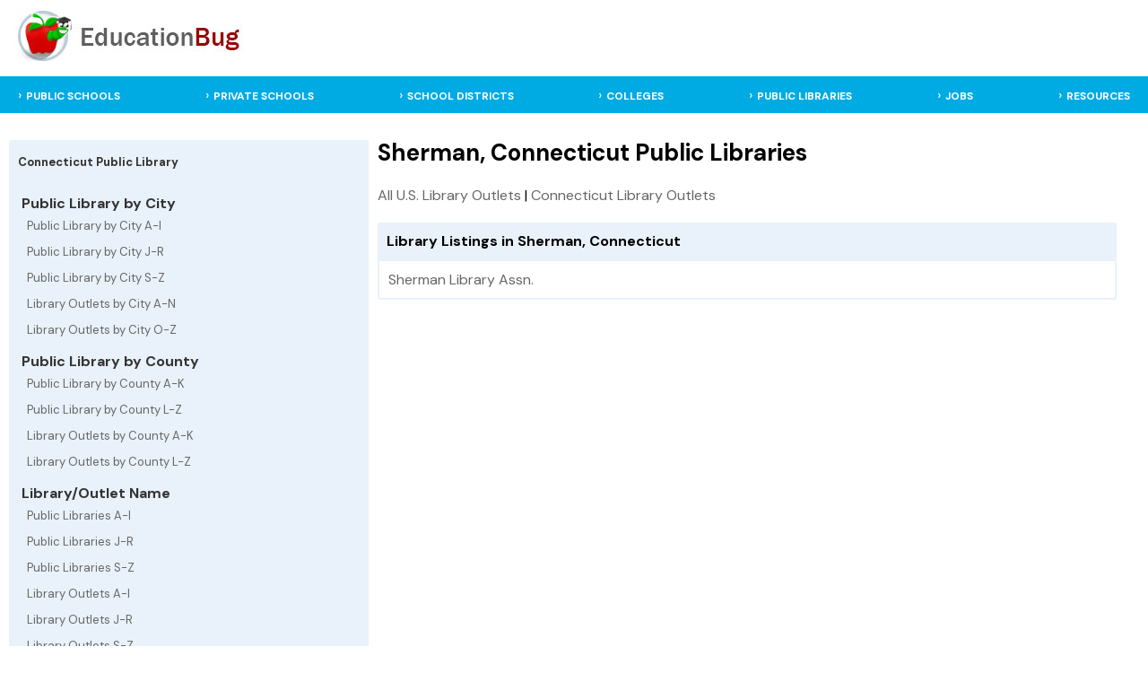

--- FILE ---
content_type: text/html; charset=UTF-8
request_url: https://connecticut.educationbug.org/public-library/city-sherman.html
body_size: 2372
content:
<!DOCTYPE html>
<html lang="en">
<head>
	<title>Education Bug - Sherman, Connecticut  Public Libraries</title>
	<meta http-equiv="Content-Type" content="text/html; charset=UTF-8">
	<meta name="viewport" content="width=device-width, initial-scale=1">
	<link rel="stylesheet" href="https://www.educationbug.org/css/styles.css" type="text/css">
	<link rel="preload" fetchpriority="high" as="image" href="/images/home-image.jpg" type="image/jpg">
 	<meta name="description" content="Sherman, Connecticut Public Libraries. Profiles for all Public Libraries in Sherman, Connecticut."> 
 	<meta name="keywords" content="education, public school, private school, library, college, university, district, isd, teacher, parent, student, schools,">
	<link rel="shortcut icon" type="image/x-icon" href="https://www.educationbug.org/images/favicon.ico">
	</head>
<body>
<!--<script src="http://www.surveymonkey.com/jsPop.aspx?sm=cWARt1O8ZF2_2b5oExGAzjkQ_3d_3d"></script>-->
<div class="topBanner">
	<div class="table header">
		<div class="tr">
			<div class="td">
				<a href="https://www.educationbug.org">
					<img src="https://www.educationbug.org/images/headerBanner.jpg" alt="Education Bug - a complete listing of educational resources"  border="0" width="263" height="60"/>
				</a>
			</div>
			<div class="td center-td"></div>
			<div class="td">
				<a href="javascript:void(0);" class="icon" onclick="myFunction()">&#9776;</a>
			</div>		
		</div>
	</div>		
</div>
<div class="headerNav">
	<div class="nav_surround">
		<div class="topnav" id="myTopnav">	
			<div class="menulinks">
				<ul>
					<li><a href="https://www.educationbug.org/public-schools/">PUBLIC SCHOOLS</a></li>
					<li><a href="https://www.educationbug.org/private-schools/">PRIVATE SCHOOLS</a></li>
					<li><a href="https://www.educationbug.org/school-districts/">SCHOOL DISTRICTS</a></li>
					<li><a href="https://www.educationbug.org/colleges/">COLLEGES</a></li>
					<li><a href="https://www.educationbug.org/public-library/">PUBLIC LIBRARIES</a></li>
					<li><a href="https://www.educationbug.org/jobs/">JOBS</a></li>
					<!--<li><a href="https://blog.educationbug.org">BLOG</a></li>-->
					<li><a href="https://www.educationbug.org/dir/">RESOURCES</a></li>
				</ul>
			</div>
		</div>
	</div>
</div>	<div class="content">
        <div class="inner-content">
            <div class="table main-content">
                <div class="tr">
	
					<div class="td left-menu nav-collapse">
						<div class="mobile-sub-nav">
							<a href="javascript:void(0);" class="icon left-sub-menu-nav" onclick="subNav()">☰  Connecticut Public Library Menu</a>	
						</div>
						<div class="leftSideMenu">
							<div class="parentCat"><strong>Connecticut Public Library</strong></div>	
							<br />
							<strong>&nbsp;Public Library by City</strong>
							<div class="subCats">
								<a href="https://connecticut.educationbug.org/public-library/by-cityA-I.html" class="sideMenuCat">Public Library by City A-I</a>
								<a href="https://connecticut.educationbug.org/public-library/by-cityJ-R.html" class="sideMenuCat">Public Library by City J-R</a>
								<a href="https://connecticut.educationbug.org/public-library/by-cityS-Z.html" class="sideMenuCat">Public Library by City S-Z</a>
								<a href="https://connecticut.educationbug.org/library-outlets/by-cityA-N.html" class="sideMenuCat">Library Outlets by City A-N</a>
								<a href="https://connecticut.educationbug.org/library-outlets/by-cityO-Z.html" class="sideMenuCat">Library Outlets by City O-Z</a>
							</div>
							<strong>&nbsp;Public Library by County</strong>
							<div class="subCats">
								<a href="https://connecticut.educationbug.org/public-library/by-countyA-K.html" class="sideMenuCat">Public Library by County A-K</a>
								<a href="https://connecticut.educationbug.org/public-library/by-countyL-Z.html" class="sideMenuCat">Public Library by County L-Z</a>
								<a href="https://connecticut.educationbug.org/library-outlets/by-countyA-K.html" class="sideMenuCat">Library Outlets by County A-K</a>
								<a href="https://connecticut.educationbug.org/library-outlets/by-countyL-Z.html" class="sideMenuCat">Library Outlets by County L-Z</a>							
							</div>
							<strong>&nbsp;Library/Outlet Name</strong>	
							<div class="subCats">
								<a href="https://connecticut.educationbug.org/public-library/A-I.html" class="sideMenuCat">Public Libraries A-I</a>
								<a href="https://connecticut.educationbug.org/public-library/J-R.html" class="sideMenuCat">Public Libraries J-R</a>
								<a href="https://connecticut.educationbug.org/public-library/S-Z.html" class="sideMenuCat">Public Libraries S-Z</a>
								<a href="https://connecticut.educationbug.org/library-outlets/A-I.html" class="sideMenuCat">Library Outlets A-I</a>
								<a href="https://connecticut.educationbug.org/library-outlets/J-R.html" class="sideMenuCat">Library Outlets J-R</a>
								<a href="https://connecticut.educationbug.org/library-outlets/S-Z.html" class="sideMenuCat">Library Outlets S-Z</a>
							</div>
							<strong>&nbsp;Connecticut Links</strong>	
							<div class="subCats">
								<a href="https://connecticut.educationbug.org" class="sideMenuCat">Connecticut Education</a>
								<a href="https://connecticut.educationbug.org/public-schools/" class="sideMenuCat">Connecticut Public Schools</a>
								<a href="https://connecticut.educationbug.org/private-schools/" class="sideMenuCat">Connecticut Private Schools</a>
								<a href="https://connecticut.educationbug.org/school-districts/" class="sideMenuCat">Connecticut School Districts</a>
								<a href="https://connecticut.educationbug.org/public-library/" class="sideMenuCat">Connecticut Public Library</a>
								<a href="https://connecticut.educationbug.org/colleges/" class="sideMenuCat">Connecticut College/University</a>
							</div>
						</div>
											</div>										
					<div class="td page-content-pane">
						<div class="content-section">
                            <h1>Sherman, Connecticut  Public Libraries</h1>
                                                        <div class="breadcrumb"><a href="https://www.educationbug.org/public-library/">All U.S. Library Outlets</a> | <a href="https://connecticut.educationbug.org/public-library/">Connecticut Library Outlets</a></div><div class="table-caption">Library Listings in Sherman, Connecticut</div><flextable width="100%" class="schoolDataset"><div class="table-cell"><div class="inner-cell"><a href="https://connecticut.educationbug.org/public-library/2373-sherman-library-assn-.html">Sherman Library Assn.</a></div></div>
</flextable>
                        </div>
                    </div>
	  
                </div>    
            </div>
        </div>
	</div>	
	<div class="footer">
		<div class="footer-content">
			<div class="footer-surround">
				<a href="https://www.educationbug.org/index.html">Home</a> |
				<!--<a href="https://www.educationbug.org">Education Blog</a> |-->
				<a href="https://www.educationbug.org/jobs/">Education Jobs</a> |
				<a href="https://www.educationbug.org/dir/">Education Resource Directory</a> |
				<a href="https://www.educationbug.org/a/about-educationbug.html">About Us</a> | 
				<a href="https://www.educationbug.org/a/contact-us.html">Contact Us</a><br />
				<a href="https://www.educationbug.org">Education</a> Guide and Directory - <small>&copy; 2026 EducationBug.org</small>
			</div>
		</div>
	</div>
	
	<script type="text/javascript" src="https://www.educationbug.org/js/jquery3-6.min.css"></script>
		<script type="text/javascript">   
		function myFunction() {
			var x = document.getElementById("myTopnav");
			if (x.className === "topnav") {
			  x.className += " responsive";
			} else {
			  x.className = "topnav";
			}
		}
		
		$('.dropbtn').click(function(){
			var actOnObj = '.dropdown-content[rel="'+ $(this).attr('rel')+'"]';
			if($(this).parent().parent().parent().hasClass("responsive")){
				if($(actOnObj).is(':visible')){
					$(actOnObj).slideUp();
					$(this).children("i").attr("class","fa fa-caret-down");
				} else {
					$(actOnObj).slideDown();
					$(this).children("i").attr("class","fa fa-caret-right");
				}
			}
		});
		$('.left-sub-menu-nav').click(function(){
			$(this).parent().siblings(".leftSideMenu").slideToggle();
		});
		function showStateLinks(){
			$('#stateLinks').slideToggle();
		}
	</script>	
	<script type="text/javascript">
	  var _gaq = _gaq || [];
	  _gaq.push(['_setAccount', 'UA-379480-2']);
	  _gaq.push(['_setDomainName', 'educationbug.org']);
	  _gaq.push(['_trackPageview']);
	
	  (function() {
		var ga = document.createElement('script'); ga.type = 'text/javascript'; ga.async = true;
		ga.src = ('https:' == document.location.protocol ? 'https://ssl' : 'http://www') + '.google-analytics.com/ga.js';
		var s = document.getElementsByTagName('script')[0]; s.parentNode.insertBefore(ga, s);
	  })();
	</script>
	
</body>
</html>